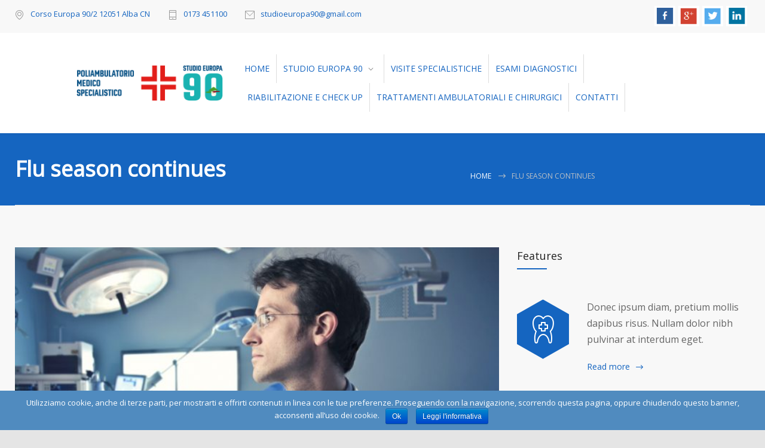

--- FILE ---
content_type: text/html; charset=UTF-8
request_url: https://www.studioeuropa90.it/features/flu-season-continues/
body_size: 6943
content:
<!DOCTYPE html><html lang="it-IT" prefix="og: http://ogp.me/ns#"><head><meta http-equiv="content-type" content="text/html; charset=UTF-8" /><meta name="generator" content="WordPress 5.0.22" /><meta name="viewport" content="width=device-width, initial-scale=1, maximum-scale=1" /><meta name="description" content="Responsive Medical Health WordPress Theme" /><meta name="format-detection" content="telephone=no" /><link rel="alternate" type="application/rss+xml" title="RSS 2.0" href="https://www.studioeuropa90.it/feed/" /><link rel="pingback" href="https://www.studioeuropa90.it/xmlrpc.php" /><link type="text/css" media="all" href="https://www.studioeuropa90.it/wp-content/cache/autoptimize/css/autoptimize_93d0f66f0fdee13c5afcf0894d0dcb01.css" rel="stylesheet" /><title>Flu season continues - Studio Europa 90</title><link rel="canonical" href="https://www.studioeuropa90.it/features/flu-season-continues/" /><meta property="og:locale" content="it_IT" /><meta property="og:type" content="article" /><meta property="og:title" content="Flu season continues - Studio Europa 90" /><meta property="og:description" content="Donec ipsum diam, pretium mollis dapibus risus. Nullam dolor nibh pulvinar at interdum eget." /><meta property="og:url" content="https://www.studioeuropa90.it/features/flu-season-continues/" /><meta property="og:site_name" content="Studio Europa 90" /><meta property="article:publisher" content="https://www.facebook.com/Studio-Europa-90-312693765556704/" /><meta property="og:image" content="https://www.studioeuropa90.it/wp-content/uploads/2017/01/image_01.jpg" /><meta property="og:image:secure_url" content="https://www.studioeuropa90.it/wp-content/uploads/2017/01/image_01.jpg" /><meta property="og:image:width" content="800" /><meta property="og:image:height" content="600" /><meta name="twitter:card" content="summary_large_image" /><meta name="twitter:description" content="Donec ipsum diam, pretium mollis dapibus risus. Nullam dolor nibh pulvinar at interdum eget." /><meta name="twitter:title" content="Flu season continues - Studio Europa 90" /><meta name="twitter:image" content="https://www.studioeuropa90.it/wp-content/uploads/2017/01/image_01.jpg" /> <script type='application/ld+json'>{"@context":"https://schema.org","@type":"Organization","url":"https://www.studioeuropa90.it/","sameAs":["https://www.facebook.com/Studio-Europa-90-312693765556704/"],"@id":"https://www.studioeuropa90.it/#organization","name":"Studio Europa 90","logo":"https://www.studioeuropa90.it/wp-content/uploads/2017/12/logosito.png"}</script> <link rel='dns-prefetch' href='//maps.google.com' /><link rel='dns-prefetch' href='//fonts.googleapis.com' /><link rel='dns-prefetch' href='//s.w.org' /> <script type="text/javascript">window._wpemojiSettings = {"baseUrl":"https:\/\/s.w.org\/images\/core\/emoji\/11\/72x72\/","ext":".png","svgUrl":"https:\/\/s.w.org\/images\/core\/emoji\/11\/svg\/","svgExt":".svg","source":{"concatemoji":"https:\/\/www.studioeuropa90.it\/wp-includes\/js\/wp-emoji-release.min.js?ver=5.0.22"}};
			!function(e,a,t){var n,r,o,i=a.createElement("canvas"),p=i.getContext&&i.getContext("2d");function s(e,t){var a=String.fromCharCode;p.clearRect(0,0,i.width,i.height),p.fillText(a.apply(this,e),0,0);e=i.toDataURL();return p.clearRect(0,0,i.width,i.height),p.fillText(a.apply(this,t),0,0),e===i.toDataURL()}function c(e){var t=a.createElement("script");t.src=e,t.defer=t.type="text/javascript",a.getElementsByTagName("head")[0].appendChild(t)}for(o=Array("flag","emoji"),t.supports={everything:!0,everythingExceptFlag:!0},r=0;r<o.length;r++)t.supports[o[r]]=function(e){if(!p||!p.fillText)return!1;switch(p.textBaseline="top",p.font="600 32px Arial",e){case"flag":return s([55356,56826,55356,56819],[55356,56826,8203,55356,56819])?!1:!s([55356,57332,56128,56423,56128,56418,56128,56421,56128,56430,56128,56423,56128,56447],[55356,57332,8203,56128,56423,8203,56128,56418,8203,56128,56421,8203,56128,56430,8203,56128,56423,8203,56128,56447]);case"emoji":return!s([55358,56760,9792,65039],[55358,56760,8203,9792,65039])}return!1}(o[r]),t.supports.everything=t.supports.everything&&t.supports[o[r]],"flag"!==o[r]&&(t.supports.everythingExceptFlag=t.supports.everythingExceptFlag&&t.supports[o[r]]);t.supports.everythingExceptFlag=t.supports.everythingExceptFlag&&!t.supports.flag,t.DOMReady=!1,t.readyCallback=function(){t.DOMReady=!0},t.supports.everything||(n=function(){t.readyCallback()},a.addEventListener?(a.addEventListener("DOMContentLoaded",n,!1),e.addEventListener("load",n,!1)):(e.attachEvent("onload",n),a.attachEvent("onreadystatechange",function(){"complete"===a.readyState&&t.readyCallback()})),(n=t.source||{}).concatemoji?c(n.concatemoji):n.wpemoji&&n.twemoji&&(c(n.twemoji),c(n.wpemoji)))}(window,document,window._wpemojiSettings);</script> <link rel='stylesheet' id='google-font-header-css'  href='//fonts.googleapis.com/css?family=Open+Sans%3A800italic&#038;ver=5.0.22' type='text/css' media='all' /><link rel='stylesheet' id='google-font-subheader-css'  href='//fonts.googleapis.com/css?family=Open+Sans%3Aregular&#038;ver=5.0.22' type='text/css' media='all' /><link rel='stylesheet' id='google-font-pt-serif-css'  href='//fonts.googleapis.com/css?family=PT+Serif%3A400italic&#038;subset=latin%2Clatin-ext&#038;ver=5.0.22' type='text/css' media='all' /> <script type='text/javascript' src='https://www.studioeuropa90.it/wp-includes/js/jquery/jquery.js?ver=1.12.4'></script> <script type='text/javascript'>var cnArgs = {"ajaxurl":"https:\/\/www.studioeuropa90.it\/wp-admin\/admin-ajax.php","hideEffect":"fade","onScroll":"no","onScrollOffset":"100","cookieName":"cookie_notice_accepted","cookieValue":"true","cookieTime":"2592000","cookiePath":"\/","cookieDomain":"","redirection":"","cache":"","refuse":"no","revoke_cookies":"0","revoke_cookies_opt":"automatic","secure":"1"};</script> <script type='text/javascript' src='//maps.google.com/maps/api/js?ver=5.0.22'></script> <link rel='https://api.w.org/' href='https://www.studioeuropa90.it/wp-json/' /><link rel="EditURI" type="application/rsd+xml" title="RSD" href="https://www.studioeuropa90.it/xmlrpc.php?rsd" /><link rel="wlwmanifest" type="application/wlwmanifest+xml" href="https://www.studioeuropa90.it/wp-includes/wlwmanifest.xml" /><meta name="generator" content="WordPress 5.0.22" /><link rel='shortlink' href='https://www.studioeuropa90.it/?p=208' /><link rel="alternate" type="application/json+oembed" href="https://www.studioeuropa90.it/wp-json/oembed/1.0/embed?url=https%3A%2F%2Fwww.studioeuropa90.it%2Ffeatures%2Fflu-season-continues%2F" /><link rel="alternate" type="text/xml+oembed" href="https://www.studioeuropa90.it/wp-json/oembed/1.0/embed?url=https%3A%2F%2Fwww.studioeuropa90.it%2Ffeatures%2Fflu-season-continues%2F&#038;format=xml" /><meta name="generator" content="Powered by WPBakery Page Builder - drag and drop page builder for WordPress."/> <!--[if lte IE 9]><link rel="stylesheet" type="text/css" href="https://www.studioeuropa90.it/wp-content/plugins/js_composer/assets/css/vc_lte_ie9.min.css" media="screen"><![endif]--><meta name="generator" content="Powered by Slider Revolution 5.4.5.2 - responsive, Mobile-Friendly Slider Plugin for WordPress with comfortable drag and drop interface." /><link rel="icon" href="https://www.studioeuropa90.it/wp-content/uploads/2017/12/cropped-poliambulatorio-medico-specialistico-centro-medico-alba-1-32x32.png" sizes="32x32" /><link rel="icon" href="https://www.studioeuropa90.it/wp-content/uploads/2017/12/cropped-poliambulatorio-medico-specialistico-centro-medico-alba-1-192x192.png" sizes="192x192" /><link rel="apple-touch-icon-precomposed" href="https://www.studioeuropa90.it/wp-content/uploads/2017/12/cropped-poliambulatorio-medico-specialistico-centro-medico-alba-1-180x180.png" /><meta name="msapplication-TileImage" content="https://www.studioeuropa90.it/wp-content/uploads/2017/12/cropped-poliambulatorio-medico-specialistico-centro-medico-alba-1-270x270.png" /> <script type="text/javascript">function setREVStartSize(e){
				try{ var i=jQuery(window).width(),t=9999,r=0,n=0,l=0,f=0,s=0,h=0;					
					if(e.responsiveLevels&&(jQuery.each(e.responsiveLevels,function(e,f){f>i&&(t=r=f,l=e),i>f&&f>r&&(r=f,n=e)}),t>r&&(l=n)),f=e.gridheight[l]||e.gridheight[0]||e.gridheight,s=e.gridwidth[l]||e.gridwidth[0]||e.gridwidth,h=i/s,h=h>1?1:h,f=Math.round(h*f),"fullscreen"==e.sliderLayout){var u=(e.c.width(),jQuery(window).height());if(void 0!=e.fullScreenOffsetContainer){var c=e.fullScreenOffsetContainer.split(",");if (c) jQuery.each(c,function(e,i){u=jQuery(i).length>0?u-jQuery(i).outerHeight(!0):u}),e.fullScreenOffset.split("%").length>1&&void 0!=e.fullScreenOffset&&e.fullScreenOffset.length>0?u-=jQuery(window).height()*parseInt(e.fullScreenOffset,0)/100:void 0!=e.fullScreenOffset&&e.fullScreenOffset.length>0&&(u-=parseInt(e.fullScreenOffset,0))}f=u}else void 0!=e.minHeight&&f<e.minHeight&&(f=e.minHeight);e.c.closest(".rev_slider_wrapper").css({height:f})					
				}catch(d){console.log("Failure at Presize of Slider:"+d)}
			};</script> <noscript><style type="text/css">.wpb_animate_when_almost_visible { opacity: 1; }</style></noscript>  <script async src="https://www.googletagmanager.com/gtag/js?id=UA-59460598-1"></script> <script>window.dataLayer = window.dataLayer || [];
  function gtag(){dataLayer.push(arguments);}
  gtag('js', new Date());
 gtag('set', 'anonymizeIp', true);
  gtag('config', 'UA-59460598-1');</script> </head><body class="features-template-default single single-features postid-208 cookies-not-set wpb-js-composer js-comp-ver-5.4.5 vc_responsive"><div class="site-container fullwidth"><div class="header-top-sidebar-container"><div class="header-top-sidebar clearfix"><div class="textwidget"><div style='padding: 17px 0;' class='clearfix'><ul class='thin-list'><li> <span class="header-icon template-location"><a href="https://goo.gl/maps/zyRXvJJerQ62">Corso Europa 90/2 12051 Alba CN</a> </span></li><li> <a href="tel:0173 451100" class="header-icon template-phone">0173 451100</a></li><li> <a href="studioeuropa90@gmail.com" class="header-icon template-mail">studioeuropa90@gmail.com</a></li></ul></div><div class="textwidget custom-html-widget"><div class="fleft"><div class="post_social"> <a href="javascript:void(0)" class="icon-fb" onclick="javascript:genericSocialShare('http://www.facebook.com/sharer.php?u=http%3A%2F%2Fwww.studioeuropa90.it')" title="Facebook Share"><img class="socico" src="https://www.studioeuropa90.it/ch/fb.png"/></a> <a href="javascript:void(0)" onclick="javascript:genericSocialShare('https://plus.google.com/share?url=http%3A%2F%2Fwww.studioeuropa90.it')" class="icon-gplus" title="Google Plus Share"><img class="socico" src="https://www.studioeuropa90.it/ch/gp.png"/></a> <a href="javascript:void(0)" class="icon-tw" onclick="javascript:genericSocialShare('http://twitter.com/share?text=Poliambulatorio medico specialistico ad Alba&amp;url=http://www.studioeuropa90.it')" title="Twitter Share"><img class="socico" src="https://www.studioeuropa90.it/ch/tw.png"/></a> <a href="javascript:void(0)" class="icon-linked_in" onclick="javascript:genericSocialShare('http://www.linkedin.com/shareArticle?mini=true&amp;url=http%3A%2F%2Fwww.studioeuropa90.it')" title="LinkedIn Share"><img class="socico" src="https://www.studioeuropa90.it/ch/in.png"/></a></div> <script type="text/javascript" async >function genericSocialShare(url){
		window.open(url,'sharer','toolbar=0,status=0,width=648,height=395');
		return true;
	}</script> </div></div></div></div><div class="header-container sticky"><div class="header clearfix layout-1"><div class="header-left"> <a href="https://www.studioeuropa90.it" title="Studio Europa 90"> <img src="https://www.studioeuropa90.it/wp-content/uploads/2017/12/logosito.png" alt="logo" /> </a> <a href="#" class="mobile-menu-switch vertical-align-cell"> <span class="line"></span> <span class="line"></span> <span class="line"></span> <span class="line"></span> </a></div><div class="menu-studio-europa-90-container"><ul id="menu-studio-europa-90" class="sf-menu header-right"><li id="menu-item-4281" class="menu-item menu-item-type-custom menu-item-object-custom menu-item-home menu-item-4281"><a href="https://www.studioeuropa90.it">HOME</a></li><li id="menu-item-4669" class="menu-item menu-item-type-post_type menu-item-object-page menu-item-has-children menu-item-4669"><a href="https://www.studioeuropa90.it/poliambulatorio-clinica-ambulatorio-medico-centro-riabilitazione-alba/">STUDIO EUROPA 90</a><ul class="sub-menu"><li id="menu-item-4640" class="menu-item menu-item-type-post_type menu-item-object-page menu-item-4640"><a href="https://www.studioeuropa90.it/equipe-medici-html/">MEDICI E OPERATORI SPECIALIZZATI</a></li><li id="menu-item-4749" class="menu-item menu-item-type-post_type menu-item-object-page menu-item-4749"><a href="https://www.studioeuropa90.it/poliambulatorio-clinica-ambulatorio-medico-centro-riabilitazione-alba/">IL CENTRO</a></li><li id="menu-item-4756" class="menu-item menu-item-type-post_type menu-item-object-page menu-item-4756"><a href="https://www.studioeuropa90.it/carta-dei-servizi-poliambulatorio-studio-medico-clinica-alba/">CARTA DEI SERVIZI</a></li></ul></li><li id="menu-item-4750" class="menu-item menu-item-type-post_type menu-item-object-page menu-item-4750"><a href="https://www.studioeuropa90.it/visite-specialistiche-medici-specialisti-alba/">VISITE SPECIALISTICHE</a></li><li id="menu-item-5045" class="menu-item menu-item-type-post_type menu-item-object-page menu-item-5045"><a href="https://www.studioeuropa90.it/esami-diagnostici-poliambulatorio-alba-cuneo/">ESAMI DIAGNOSTICI</a></li><li id="menu-item-5046" class="menu-item menu-item-type-post_type menu-item-object-page menu-item-5046"><a href="https://www.studioeuropa90.it/centro-riabilitazione-check-up-fisioterapia-alba-cuneo/">RIABILITAZIONE E CHECK UP</a></li><li id="menu-item-5047" class="menu-item menu-item-type-post_type menu-item-object-page menu-item-5047"><a href="https://www.studioeuropa90.it/trattamenti-ambulatoriali-chirurgici-poliambulatorio-ambulatorio-medico-alba-cuneo/">TRATTAMENTI AMBULATORIALI E CHIRURGICI</a></li><li id="menu-item-4878" class="menu-item menu-item-type-post_type menu-item-object-page menu-item-4878"><a href="https://www.studioeuropa90.it/contatti/">CONTATTI</a></li></ul></div><div class="mobile-menu-container clearfix"><div class="mobile-menu-divider"></div><nav class="mobile-menu collapsible-mobile-submenus"><ul id="menu-studio-europa-91" class="menu"><li class="menu-item menu-item-type-custom menu-item-object-custom menu-item-home menu-item-4281"><a href="https://www.studioeuropa90.it">HOME</a></li><li class="menu-item menu-item-type-post_type menu-item-object-page menu-item-has-children menu-item-4669"><a href="https://www.studioeuropa90.it/poliambulatorio-clinica-ambulatorio-medico-centro-riabilitazione-alba/">STUDIO EUROPA 90</a><a href="#" class="template-arrow-menu"></a><ul class="sub-menu"><li class="menu-item menu-item-type-post_type menu-item-object-page menu-item-4640"><a href="https://www.studioeuropa90.it/equipe-medici-html/">MEDICI E OPERATORI SPECIALIZZATI</a></li><li class="menu-item menu-item-type-post_type menu-item-object-page menu-item-4749"><a href="https://www.studioeuropa90.it/poliambulatorio-clinica-ambulatorio-medico-centro-riabilitazione-alba/">IL CENTRO</a></li><li class="menu-item menu-item-type-post_type menu-item-object-page menu-item-4756"><a href="https://www.studioeuropa90.it/carta-dei-servizi-poliambulatorio-studio-medico-clinica-alba/">CARTA DEI SERVIZI</a></li></ul></li><li class="menu-item menu-item-type-post_type menu-item-object-page menu-item-4750"><a href="https://www.studioeuropa90.it/visite-specialistiche-medici-specialisti-alba/">VISITE SPECIALISTICHE</a></li><li class="menu-item menu-item-type-post_type menu-item-object-page menu-item-5045"><a href="https://www.studioeuropa90.it/esami-diagnostici-poliambulatorio-alba-cuneo/">ESAMI DIAGNOSTICI</a></li><li class="menu-item menu-item-type-post_type menu-item-object-page menu-item-5046"><a href="https://www.studioeuropa90.it/centro-riabilitazione-check-up-fisioterapia-alba-cuneo/">RIABILITAZIONE E CHECK UP</a></li><li class="menu-item menu-item-type-post_type menu-item-object-page menu-item-5047"><a href="https://www.studioeuropa90.it/trattamenti-ambulatoriali-chirurgici-poliambulatorio-ambulatorio-medico-alba-cuneo/">TRATTAMENTI AMBULATORIALI E CHIRURGICI</a></li><li class="menu-item menu-item-type-post_type menu-item-object-page menu-item-4878"><a href="https://www.studioeuropa90.it/contatti/">CONTATTI</a></li></ul></nav></div></div></div><div class="theme-page relative"><div class="vc_row wpb_row vc_row-fluid page-header vertical-align-table full-width"><div class="vc_row wpb_row vc_inner vc_row-fluid"><div class="page-header-left"><h1 class="page-title">Flu season continues</h1><ul class="bread-crumb"><li> <a href="https://www.studioeuropa90.it" title="Home"> Home </a></li><li class="separator template-arrow-horizontal-1"> &nbsp;</li><li> Flu season continues</li></ul></div></div></div><div class="clearfix"><div class="vc_row wpb_row vc_row-fluid"><div class="wpb_column vc_column_container vc_col-sm-8"><div class="wpb_wrapper"><div class="columns clearfix"><ul class="blog clearfix page-margin-top-section"><li class="single post post-208 features type-features status-publish has-post-thumbnail hentry features_category-home_3_center"><div class="post-content"><a class="post-image fancybox" href="https://www.studioeuropa90.it/wp-content/uploads/2017/01/image_01.jpg" title="Flu season continues"><span class="mc-preloader"></span><img width="670" height="446" src="https://www.studioeuropa90.it/wp-content/uploads/2017/01/image_01-670x446.jpg" class="attachment-blog-post-thumb size-blog-post-thumb wp-post-image" alt="" title="" srcset="https://www.studioeuropa90.it/wp-content/uploads/2017/01/image_01-670x446.jpg 670w, https://www.studioeuropa90.it/wp-content/uploads/2017/01/image_01-600x400.jpg 600w, https://www.studioeuropa90.it/wp-content/uploads/2017/01/image_01-390x260.jpg 390w, https://www.studioeuropa90.it/wp-content/uploads/2017/01/image_01-285x190.jpg 285w" sizes="(max-width: 670px) 100vw, 670px" /></a><h2 class="post-title"> <a href="https://www.studioeuropa90.it/features/flu-season-continues/" title="Flu season continues">Flu season continues</a></h2><div class="vc_row wpb_row vc_row-fluid"><div class="wpb_column vc_column_container vc_col-sm-12"><div class="wpb_wrapper"><div class="wpb_text_column wpb_content_element " ><div class="wpb_wrapper"><p>Lorem ipsum dolor sit amet, consectetur adipiscing elit. Ut volutpat rutrum eros amet sollicitudin interdum. Suspendisse pulvinar, velit nec pharetra interdum, ante tellus ornare mi, et mollis tellus neque vitae elit. Mauris adipiscing mauris fringilla turpis interdum sed pulvinar nisi malesuada. Lorem ipsum dolor sit amet, consectetur adipiscing elit.</p><blockquote class="margin_top_10"><p> Donec sed odio dui. Nulla vitae elit libero, a pharetra augue. Nullam id dolor id nibh ultricies vehicula ut id elit. Integer posuere erat a ante venenatis dapibus posuere velit aliquet. Duis mollis, est non commodo luctus, nisi erat porttitor ligula. Mauris sit amet neque nec nunc gravida.</p></blockquote><p>Lorem ipsum dolor sit amet, consectetur adipiscing elit. Ut volutpat rutrum eros amet sollicitudin interdum. Suspendisse pulvinar, velit nec pharetra interdum, ante tellus ornare mi, et mollis tellus neque vitae elit. Mauris adipiscing mauris fringilla turpis interdum sed pulvinar nisi malesuada. Lorem ipsum dolor sit amet, consectetur adipiscing elit.</p></div></div><h3 class="box-header page-margin-top">More Articles</h3></div></div></div><div class="vc_row wpb_row vc_row-fluid page-margin-top"><div class="wpb_column vc_column_container vc_col-sm-6"><div class="wpb_wrapper"><ul class="clearfix mc-features mc-features-small mc-features-style-default"><li class="item-content clearfix"> <a class="hexagon small" href="https://www.studioeuropa90.it/features/cure-for-gray-hair/" title="Cure for gray hair"><span class="features-leaf"></span></a><div class="text"><h3><a href="https://www.studioeuropa90.it/features/cure-for-gray-hair/"  title="Cure for gray hair">Cure for gray hair</a></h3><p>Donec ipsum diam, pretium mollis dapibus risus. Nullam dolor nibh pulvinar at interdum eget.</p></div></li><li class="item-content clearfix"> <a class="hexagon small" href="https://www.studioeuropa90.it/features/generics-strategies/" title="Generics strategies"><span class="features-medical-scissors"></span></a><div class="text"><h3><a href="https://www.studioeuropa90.it/features/generics-strategies/"  title="Generics strategies">Generics strategies</a></h3><p>Donec ipsum diam, pretium mollis dapibus risus. Nullam dolor nibh pulvinar at interdum eget.</p></div></li></ul></div></div><div class="wpb_column vc_column_container vc_col-sm-6"><div class="wpb_wrapper"><ul class="clearfix mc-features mc-features-small mc-features-style-default"><li class="item-content clearfix"> <a class="hexagon small" href="https://www.studioeuropa90.it/features/consumption-mortality/" title="Consumption mortality"><span class="features-wallet"></span></a><div class="text"><h3><a href="https://www.studioeuropa90.it/features/consumption-mortality/"  title="Consumption mortality">Consumption mortality</a></h3><p>Donec ipsum diam, pretium mollis dapibus risus. Nullam dolor nibh pulvinar at interdum eget.</p></div></li><li class="item-content clearfix"> <a class="hexagon small" href="https://www.studioeuropa90.it/features/muscle-fitness/" title="Muscle fitness"><span class="features-ear"></span></a><div class="text"><h3><a href="https://www.studioeuropa90.it/features/muscle-fitness/"  title="Muscle fitness">Muscle fitness</a></h3><p>Donec ipsum diam, pretium mollis dapibus risus. Nullam dolor nibh pulvinar at interdum eget.</p></div></li></ul></div></div></div></div></li></ul></div></div></div><div class="wpb_column vc_column_container vc_col-sm-4"><div class="wpb_wrapper"><h3 class="box-header page-margin-top-section">Features</h3><ul class="clearfix mc-features mc-features-large mc-features-style-default page-margin-top"><li class="item-content clearfix"> <a class="hexagon" href="https://www.studioeuropa90.it/features/blood-clotting-disorder/" title="Blood clotting disorder"><span class="features-dentist"></span></a><div class="text"><p>Donec ipsum diam, pretium mollis dapibus risus. Nullam dolor nibh pulvinar at interdum eget.</p><div class="item-footer clearfix"><a title="Read more" href="https://www.studioeuropa90.it/features/blood-clotting-disorder/" class="more template-arrow-horizontal-1-after">Read more</a></div></div></li><li class="item-content clearfix"> <a class="hexagon" href="https://www.studioeuropa90.it/features/cells-drug-resistance/" title="Cells drug resistance"><span class="features-doctor"></span></a><div class="text"><p>Donec ipsum diam, pretium mollis dapibus risus. Nullam dolor nibh pulvinar at interdum eget.</p><div class="item-footer clearfix"><a title="Read more" href="https://www.studioeuropa90.it/features/cells-drug-resistance/" class="more template-arrow-horizontal-1-after">Read more</a></div></div></li><li class="item-content clearfix"> <a class="hexagon" href="https://www.studioeuropa90.it/features/congress-americas/" title="Congress americas"><span class="features-medical-results"></span></a><div class="text"><p>Donec ipsum diam, pretium mollis dapibus risus. Nullam dolor nibh pulvinar at interdum eget.</p><div class="item-footer clearfix"><a title="Read more" href="https://www.studioeuropa90.it/features/congress-americas/" class="more template-arrow-horizontal-1-after">Read more</a></div></div></li><li class="item-content clearfix"> <a class="hexagon" href="https://www.studioeuropa90.it/features/prevent-cancer/" title="Prevent cancer"><span class="features-balance"></span></a><div class="text"><p>Donec ipsum diam, pretium mollis dapibus risus. Nullam dolor nibh pulvinar at interdum eget.</p><div class="item-footer clearfix"><a title="Read more" href="https://www.studioeuropa90.it/features/prevent-cancer/" class="more template-arrow-horizontal-1-after">Read more</a></div></div></li></ul><div class="wpb_widgetised_column wpb_content_element clearfix page-margin-top"><div class="wpb_wrapper"><div id='medicenter_appointment-5' class='widget appointment-widget'><h3 class='box-header animation-slide'>I nostri contatti</h3><ul class="contact-data"><li class="clearfix social-mobile"><div class="value">Telefono <br><a href="tel:0173 451100">0173 451100</a></div></li><li class="clearfix social-location"><div class="value">Dove siamo <br><a href="https://goo.gl/maps/zyRXvJJerQ62">Corso Europa 90/2 12051 Alba CN</a></div></li><li class="clearfix social-email"><div class="value">Scrivici una mail<br><a href="mailto:studioeuropa90@gmail.com">studioeuropa90@gmail.com</a></div></li></ul></div></div></div></div></div></div></div></div><div class="footer-container"><div class="footer"><ul class="footer-banner-box-container clearfix"></ul><div class="footer-box-container vc_row wpb_row vc_row-fluid clearfix"></div></div></div><div class="copyright-area-container"><div class="copyright-area clearfix"><div class="copyright-text"> © 2018 Studio Europa 90 | <a href='https://www.studioeuropa90.it/privacy-policy' target='_blank'> Privacy Policy </a> - <a href='https://www.studioeuropa90.it/cookie-policy' target='_blank'> Cookie Policy </a> | Powered by <a href="http://www.creative-house.it/" target="_blank" ">Creative House</a><p></div><div id='text-4' class='widget widget_text'><div class="textwidget"></div></div></div></div></div> <a href="#top" class="scroll-top animated-element template-arrow-vertical-3" title="Scroll to top"></a><div class="wppopups-whole" style="display: none"></div> <script type='text/javascript'>( 'fetch' in window ) || document.write( '<script src="https://www.studioeuropa90.it/wp-includes/js/dist/vendor/wp-polyfill-fetch.min.js?ver=3.0.0"></scr' + 'ipt>' );( document.contains ) || document.write( '<script src="https://www.studioeuropa90.it/wp-includes/js/dist/vendor/wp-polyfill-node-contains.min.js?ver=3.26.0-0"></scr' + 'ipt>' );( window.FormData && window.FormData.prototype.keys ) || document.write( '<script src="https://www.studioeuropa90.it/wp-includes/js/dist/vendor/wp-polyfill-formdata.min.js?ver=3.0.12"></scr' + 'ipt>' );( Element.prototype.matches && Element.prototype.closest ) || document.write( '<script src="https://www.studioeuropa90.it/wp-includes/js/dist/vendor/wp-polyfill-element-closest.min.js?ver=2.0.2"></scr' + 'ipt>' );</script> <script type='text/javascript'>var wppopups_vars = {"is_admin":"","ajax_url":"https:\/\/www.studioeuropa90.it\/wp-admin\/admin-ajax.php","pid":"208","is_front_page":"","is_blog_page":"","is_category":"","site_url":"https:\/\/www.studioeuropa90.it","is_archive":"","is_search":"","is_singular":"1","is_preview":"","facebook":"","twitter":"","val_required":"This field is required.","val_url":"Please enter a valid URL.","val_email":"Please enter a valid email address.","val_number":"Please enter a valid number.","val_checklimit":"You have exceeded the number of allowed selections: {#}.","val_limit_characters":"{count} of {limit} max characters.","val_limit_words":"{count} of {limit} max words.","nonce":"400574d80e"};</script> <script type='text/javascript'>jQuery(document).ready(function(jQuery){jQuery.datepicker.setDefaults({"closeText":"Chiudi","currentText":"Oggi","monthNames":["Gennaio","Febbraio","Marzo","Aprile","Maggio","Giugno","Luglio","Agosto","Settembre","Ottobre","Novembre","Dicembre"],"monthNamesShort":["Gen","Feb","Mar","Apr","Mag","Giu","Lug","Ago","Set","Ott","Nov","Dic"],"nextText":"Successivo","prevText":"Precedente","dayNames":["domenica","luned\u00ec","marted\u00ec","mercoled\u00ec","gioved\u00ec","venerd\u00ec","sabato"],"dayNamesShort":["Dom","Lun","Mar","Mer","Gio","Ven","Sab"],"dayNamesMin":["D","L","M","M","G","V","S"],"dateFormat":"MM d, yy","firstDay":1,"isRTL":false});});</script> <script type='text/javascript'>var config = [];
config = {"ajaxurl":"https:\/\/www.studioeuropa90.it\/wp-admin\/admin-ajax.php","themename":"medicenter","home_url":"https:\/\/www.studioeuropa90.it","is_rtl":0};;</script> <script type='text/javascript'>var wpgdprcData = {"ajaxURL":"https:\/\/www.studioeuropa90.it\/wp-admin\/admin-ajax.php","ajaxSecurity":"e7013811e0","consentVersion":"1"};</script> <div id="cookie-notice" role="banner" class="cn-bottom bootstrap" style="color: #fff; background-color: #508bbf;"><div class="cookie-notice-container"><span id="cn-notice-text">Utilizziamo cookie, anche di terze parti, per mostrarti e offrirti contenuti in linea con le tue preferenze. Proseguendo con la navigazione, scorrendo questa pagina, oppure chiudendo questo banner, acconsenti all’uso dei cookie.</span><a href="#" id="cn-accept-cookie" data-cookie-set="accept" class="cn-set-cookie cn-button bootstrap button">Ok</a><a href="https://www.studioeuropa90.it/cookie-policy/" target="_blank" id="cn-more-info" class="cn-more-info cn-button bootstrap button">Leggi l'informativa</a></div></div> <script type="text/javascript" defer src="https://www.studioeuropa90.it/wp-content/cache/autoptimize/js/autoptimize_a1ebf889bd5f2f2c648f411399af91eb.js"></script></body></html>